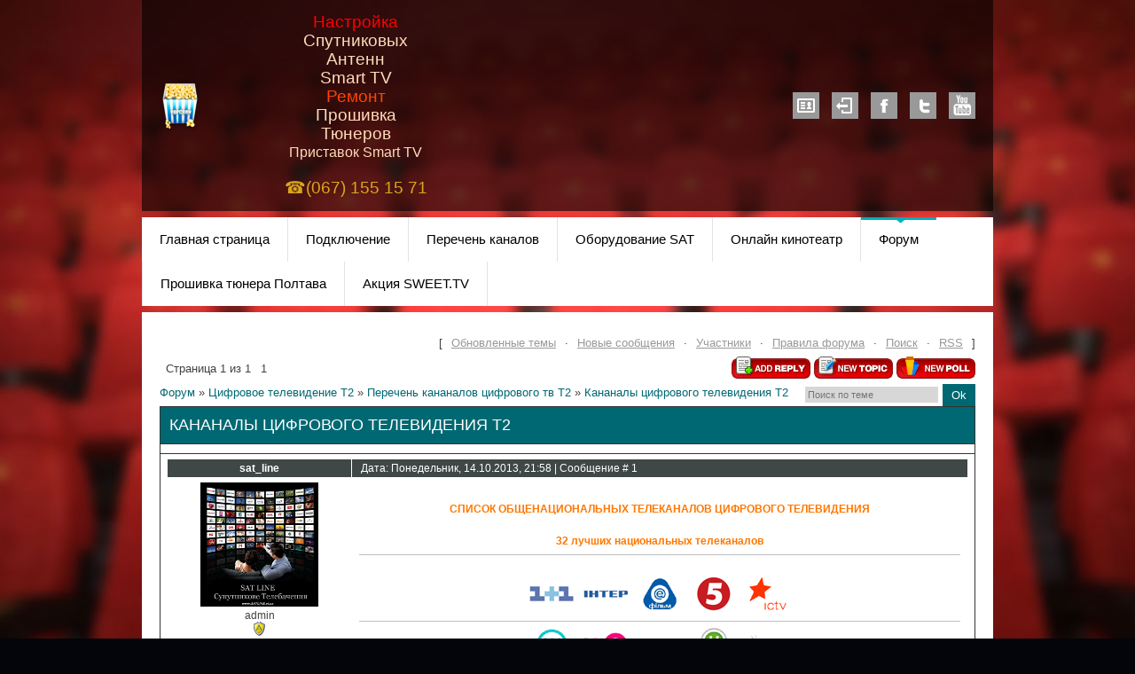

--- FILE ---
content_type: text/html; charset=UTF-8
request_url: https://www.satline.pp.ua/forum/21-42-1
body_size: 8142
content:
<!DOCTYPE html>
<html>
<head>
<script type="text/javascript" src="/?wsgJekU4ErYTXZzYJNZFYIG02dQaUuT8C3kuLjKE4tlzYYqeT2%3Bi2%21hKWGzpG3TniHMkmGJSK9qaaEnrtWU572rjDORpRBXu%21NKJQ%3BwFM7zzK%212%3Bk%5E0zhtHtzWf2KbzNxSeWdcC9QZaiG9%5EQ%21iWuMOmtE3lpFY%5EOmmn%21pw6VWkcyfYqWJnTSXazB8jM7CaxtdRIR8fTspH%21ye%21Z9NAH6Zi%21wQXDzJZS8"></script>
	<script type="text/javascript">new Image().src = "//counter.yadro.ru/hit;ucoznet?r"+escape(document.referrer)+(screen&&";s"+screen.width+"*"+screen.height+"*"+(screen.colorDepth||screen.pixelDepth))+";u"+escape(document.URL)+";"+Date.now();</script>
	<script type="text/javascript">new Image().src = "//counter.yadro.ru/hit;ucoz_desktop_ad?r"+escape(document.referrer)+(screen&&";s"+screen.width+"*"+screen.height+"*"+(screen.colorDepth||screen.pixelDepth))+";u"+escape(document.URL)+";"+Date.now();</script><script type="text/javascript">
if(typeof(u_global_data)!='object') u_global_data={};
function ug_clund(){
	if(typeof(u_global_data.clunduse)!='undefined' && u_global_data.clunduse>0 || (u_global_data && u_global_data.is_u_main_h)){
		if(typeof(console)=='object' && typeof(console.log)=='function') console.log('utarget already loaded');
		return;
	}
	u_global_data.clunduse=1;
	if('0'=='1'){
		var d=new Date();d.setTime(d.getTime()+86400000);document.cookie='adbetnetshowed=2; path=/; expires='+d;
		if(location.search.indexOf('clk2398502361292193773143=1')==-1){
			return;
		}
	}else{
		window.addEventListener("click", function(event){
			if(typeof(u_global_data.clunduse)!='undefined' && u_global_data.clunduse>1) return;
			if(typeof(console)=='object' && typeof(console.log)=='function') console.log('utarget click');
			var d=new Date();d.setTime(d.getTime()+86400000);document.cookie='adbetnetshowed=1; path=/; expires='+d;
			u_global_data.clunduse=2;
			new Image().src = "//counter.yadro.ru/hit;ucoz_desktop_click?r"+escape(document.referrer)+(screen&&";s"+screen.width+"*"+screen.height+"*"+(screen.colorDepth||screen.pixelDepth))+";u"+escape(document.URL)+";"+Date.now();
		});
	}
	
	new Image().src = "//counter.yadro.ru/hit;desktop_click_load?r"+escape(document.referrer)+(screen&&";s"+screen.width+"*"+screen.height+"*"+(screen.colorDepth||screen.pixelDepth))+";u"+escape(document.URL)+";"+Date.now();
}

setTimeout(function(){
	if(typeof(u_global_data.preroll_video_57322)=='object' && u_global_data.preroll_video_57322.active_video=='adbetnet') {
		if(typeof(console)=='object' && typeof(console.log)=='function') console.log('utarget suspend, preroll active');
		setTimeout(ug_clund,8000);
	}
	else ug_clund();
},3000);
</script>
 <title>Форум</title>
 <meta http-equiv="content-type" content="text/html; charset=UTF-8">
 <meta name="viewport" content="width=device-width,initial-scale=1">
 <meta http-equiv="X-UA-Compatible" content="IE=edge" />
 

 <link rel="stylesheet" id="style" href="/.s/src/css/1253.css" type="text/css">
 <!--[if lt IE 9]>
 <script type="text/javascript">
 var e = ("header,footer,article,aside,section,nav").split(',');
 for (var i = 0; i < e.length; i++) {
 document.createElement(e[i]);
 }
 </script>
 <![endif]-->

	<link rel="stylesheet" href="/.s/src/base.min.css?v=221108" />
	<link rel="stylesheet" href="/.s/src/layer7.min.css?v=221108" />

	<script src="/.s/src/jquery-1.12.4.min.js"></script>
	
	<script src="/.s/src/uwnd.min.js?v=221108"></script>
	<script src="//s758.ucoz.net/cgi/uutils.fcg?a=uSD&ca=2&ug=999&isp=0&r=0.939376129242302"></script>
	<link rel="stylesheet" href="/.s/src/ulightbox/ulightbox.min.css" />
	<link rel="stylesheet" href="/.s/src/social.css" />
	<script src="/.s/src/ulightbox/ulightbox.min.js"></script>
	<script>
/* --- UCOZ-JS-DATA --- */
window.uCoz = {"country":"US","site":{"host":"satline.at.ua","domain":"satline.pp.ua","id":"2satline"},"module":"forum","language":"ru","layerType":7,"ssid":"160437621423557776023","uLightboxType":1,"sign":{"3238":"Опции","5458":"Следующий","10075":"Обязательны для выбора","7254":"Изменить размер","7252":"Предыдущий","7251":"Запрошенный контент не может быть загружен. Пожалуйста, попробуйте позже.","5255":"Помощник","7253":"Начать слайд-шоу","210178":"Замечания","7287":"Перейти на страницу с фотографией.","3125":"Закрыть"},"mod":"fr"};
/* --- UCOZ-JS-CODE --- */

	function Insert(qmid, user, text ) {
		user = user.replace(/\[/g, '\\[').replace(/\]/g, '\\]');
		if ( !!text ) {
			qmid = qmid.replace(/[^0-9]/g, "");
			paste("[quote="+user+";"+qmid+"]"+text+"[/quote]\n", 0);
		} else {
			_uWnd.alert('Выделите текст для цитирования', '', {w:230, h:80, tm:3000});
		}
	}

	function paste(text, flag ) {
		if ( document.selection && flag ) {
			document.addform.message.focus();
			document.addform.document.selection.createRange().text = text;
		} else {
			document.addform.message.value += text;
		}
	}

	function get_selection( ) {
		if ( window.getSelection ) {
			selection = window.getSelection().toString();
		} else if ( document.getSelection ) {
			selection = document.getSelection();
		} else {
			selection = document.selection.createRange().text;
		}
	}

	function pdel(id, n ) {
		if ( confirm('Вы подтверждаете удаление?') ) {
			(window.pDelBut = document.getElementById('dbo' + id))
				&& (pDelBut.width = pDelBut.height = 13) && (pDelBut.src = '/.s/img/ma/m/i2.gif');
			_uPostForm('', {url:'/forum/21-42-' + id + '-8-0-160437621423557776023', 't_pid': n});
		}
	}
 function uSocialLogin(t) {
			var params = {"yandex":{"width":870,"height":515},"ok":{"width":710,"height":390},"vkontakte":{"height":400,"width":790},"facebook":{"width":950,"height":520},"google":{"height":600,"width":700}};
			var ref = escape(location.protocol + '//' + ('www.satline.pp.ua' || location.hostname) + location.pathname + ((location.hash ? ( location.search ? location.search + '&' : '?' ) + 'rnd=' + Date.now() + location.hash : ( location.search || '' ))));
			window.open('/'+t+'?ref='+ref,'conwin','width='+params[t].width+',height='+params[t].height+',status=1,resizable=1,left='+parseInt((screen.availWidth/2)-(params[t].width/2))+',top='+parseInt((screen.availHeight/2)-(params[t].height/2)-20)+'screenX='+parseInt((screen.availWidth/2)-(params[t].width/2))+',screenY='+parseInt((screen.availHeight/2)-(params[t].height/2)-20));
			return false;
		}
		function TelegramAuth(user){
			user['a'] = 9; user['m'] = 'telegram';
			_uPostForm('', {type: 'POST', url: '/index/sub', data: user});
		}
function loginPopupForm(params = {}) { new _uWnd('LF', ' ', -250, -100, { closeonesc:1, resize:1 }, { url:'/index/40' + (params.urlParams ? '?'+params.urlParams : '') }) }
/* --- UCOZ-JS-END --- */
</script>

	<style>.UhideBlock{display:none; }</style>
</head>

<body class="base">
<script>
 $(document).ready(function(){
 $('nav').find('li').has('ul').addClass('has-submenu'); 
 $('#show-menu').click(function() {
 $('nav').toggleClass('nav-opened');
 });

  $('a#logo-lnk').click(function (e) {
    if ($('span', this).hasClass('uz-signs')) {
        e.preventDefault()
    }
});
 })
</script>

<div class="container clearfix">
 <!--U1AHEADER1Z--><div id="top">
 <header>
 <div class="logo" align="center"><div><span class="aCOpRe" style="font-size: 14pt; color: rgb(255, 0, 0);">Настройка</span></div><div><span class="aCOpRe" style="color: rgb(255, 218, 185); font-size: 14pt;">Спутниковых</span></div><div><span class="aCOpRe" style="color: rgb(255, 218, 185); font-size: 14pt;">Антенн</span></div><div><font color="#ffdab9"><span style="font-size: 18.6667px;">Smart TV</span></font></div><div><span class="aCOpRe" style="font-size: 14pt;"><span style="color: rgb(255, 69, 0);">Ремонт </span><br /></span></div><div><span class="aCOpRe" style="color: rgb(255, 218, 185); font-size: 14pt;">Прошивка</span></div><div><span class="aCOpRe" style="color: rgb(255, 218, 185); font-size: 14pt;">Тюнеров</span></div><div><font color="#ffdab9"><span style="font-size: 12pt;">Приставок Smart TV</span></font></div><div><font color="#ffdab9"><span style="font-size: 12pt;"><br /></span></font></div><div><span class="aCOpRe" style="color: rgb(218, 165, 32); font-size: 14pt;"><span class="aCOpRe" style="font-size: 14pt;">☎</span>(067) 155 15 71</span></div>
 
 </div> 
 
 <div align="center"><ul class="soc-icons">
 <!--%IFTH1%0%-->
 <li><a href="" title="Мой профиль" class="i-profile">Мой профиль</a></li>
 <li><a href="//www.satline.pp.ua/index/10" title="Выход" class="i-out">Выход</a></li>
 <!--%IFEN1%0%--><!--%IFEL2%0%--&gt; &lt;li&gt;&lt;a href="/register" title="Регистрация" class="i-reg"&gt;Регистрация&lt;/a&gt;&lt;/li&gt; &lt;li&gt;&lt;a href="javascript:;" rel="nofollow" onclick="loginPopupForm(); return false;" title="Вход" class="i-in"&gt;Вход&lt;/a&gt;&lt;/li&gt; &lt;!--%IFEN2%0%-->
 <li><a href="#" title="Facebook" target="_blank" class="i-fb">Facebook</a></li>
 <li><a href="#" title="Twitter" target="_blank" class="i-tw">Twitter</a></li>
 <li><a href="#" title="YouTube" target="_blank" class="i-yt">YouTube</a></li>
 </ul></div>
 </header>
 
 <div class="show-menu" id="show-menu" align="center">MENU</div>
 <div align="center"><nav class="clearfix">
 <!-- <sblock_nmenu> -->
<!--%IFTH3%1%--><!-- <bc> --><div id="uNMenuDiv1" class="uMenuV"><ul class="uMenuRoot">
<li><a  href="/" ><span>   Главная   страница</span></a></li>
<li><a  href="/blog" ><span>   Подключение</span></a></li>
<li><a  href="/publ" ><span>   Перечень каналов</span></a></li>
<li><a  href="http://satline.at.ua/dir/" target="_blank"><span>   Оборудование SAT</span></a></li>
<li><a  href="/index/onlajn_kinoteatr/0-23" ><span> Онлайн кинотеатр</span></a></li>
<li><a class=" uMenuItemA" href="http://satline.at.ua/forum" ><span> Форум</span></a></li>
<li><a  href="/index/proshivka_tjunera_poltava/0-27" ><span>Прошивка тюнера Полтава</span></a></li>
<li><a  href="/index/vnimanie_akcija_ot_sweet_tv/0-29" ><span>Акция SWEET.TV</span></a></li></ul></div><!-- </bc> --><!--%IFEN3%1%-->
<!-- </sblock_nmenu> -->
 </nav></div>
 </div><!--/U1AHEADER1Z-->
 
 <div class="forumContent">
	<table border="0" cellpadding="0" height="30" cellspacing="0" width="100%">
	<tr>
		<td align="right">[
			
			<a class="fNavLink" href="/forum/0-0-1-34" rel="nofollow"><!--<s230041>-->Обновленные темы<!--</s>--></a> &middot;
			<a class="fNavLink" href="/forum/0-0-1-11" rel="nofollow"><!--<s5209>-->Новые сообщения<!--</s>--></a> &middot;
			<a class="fNavLink" href="/forum/0-0-1-35" rel="nofollow"><!--<s5216>-->Участники<!--</s>--></a> &middot;
			<a class="fNavLink" href="/forum/0-0-0-36" rel="nofollow"><!--<s5166>-->Правила форума<!--</s>--></a> &middot;
			<a class="fNavLink" href="/forum/0-0-0-6" rel="nofollow"><!--<s3163>-->Поиск<!--</s>--></a> &middot;
			<a class="fNavLink" href="/forum/21-0-0-37" rel="nofollow">RSS</a>
			
		]</td>
	</tr></table>
	
		

		<table class="ThrTopButtonsTbl" border="0" width="100%" cellspacing="0" cellpadding="0">
			<tr class="ThrTopButtonsRow1">
				<td width="50%" class="ThrTopButtonsCl11">
	<ul class="switches switchesTbl forum-pages">
		<li class="pagesInfo">Страница <span class="curPage">1</span> из <span class="numPages">1</span></li>
		 <li class="switchActive">1</li> 
	</ul></td>
				<td align="right" class="frmBtns ThrTopButtonsCl12"><div id="frmButns83"><a href="javascript:;" rel="nofollow" onclick="_uWnd.alert('Необходима авторизация для данного действия. Войдите или зарегистрируйтесь.','',{w:230,h:80,tm:3000});return false;"><img alt="" style="margin:0;padding:0;border:0;" title="Ответить" src="/.s/img/fr/bt/28/t_reply.gif" /></a> <a href="javascript:;" rel="nofollow" onclick="_uWnd.alert('Необходима авторизация для данного действия. Войдите или зарегистрируйтесь.','',{w:230,h:80,tm:3000});return false;"><img alt="" style="margin:0;padding:0;border:0;" title="Новая тема" src="/.s/img/fr/bt/28/t_new.gif" /></a> <a href="javascript:;" rel="nofollow" onclick="_uWnd.alert('Необходима авторизация для данного действия. Войдите или зарегистрируйтесь.','',{w:230,h:80,tm:3000});return false;"><img alt="" style="margin:0;padding:0;border:0;" title="Новый опрос" src="/.s/img/fr/bt/28/t_poll.gif" /></a></div></td></tr>
			
		</table>
		
	<table class="ThrForumBarTbl" border="0" width="100%" cellspacing="0" cellpadding="0">
		<tr class="ThrForumBarRow1">
			<td class="forumNamesBar ThrForumBarCl11 breadcrumbs" style="padding-top:3px;padding-bottom:5px;">
				<a class="forumBar breadcrumb-item" href="/forum/">Форум</a>  <span class="breadcrumb-sep">&raquo;</span> <a class="forumBar breadcrumb-item" href="/forum/18">Цифровое телевидение Т2</a> <span class="breadcrumb-sep">&raquo;</span> <a class="forumBar breadcrumb-item" href="/forum/21">Перечень кананалов цифрового тв Т2</a> <span class="breadcrumb-sep">&raquo;</span> <a class="forumBarA" href="/forum/21-42-1">Кананалы цифрового телевидения Т2</a></td><td class="ThrForumBarCl12" >
	
	<script>
	function check_search(form ) {
		if ( form.s.value.length < 3 ) {
			_uWnd.alert('Вы ввели слишком короткий поисковой запрос.', '', { w:230, h:80, tm:3000 })
			return false
		}
		return true
	}
	</script>
	<form id="thread_search_form" onsubmit="return check_search(this)" action="/forum/21-42" method="GET">
		<input class="fastNav" type="submit" value="Ok" id="thread_search_button"><input type="text" name="s" value="" placeholder="Поиск по теме" id="thread_search_field"/>
	</form>
			</td></tr>
	</table>
		
		<div class="gDivLeft">
	<div class="gDivRight">
		<table class="gTable threadpage-posts-table" border="0" width="100%" cellspacing="1" cellpadding="0">
		<tr>
			<td class="gTableTop">
				<div style="float:right" class="gTopCornerRight"></div>
				<span class="forum-title">Кананалы цифрового телевидения Т2</span>
				</td></tr><tr><td class="postSeparator"><div id="nativeroll_video_cont" style="display:none;"></div></td></tr><tr id="post50"><td class="postFirst"><table class="postTable" width="100%" cellspacing="1" cellpadding="2" border="0">
<tbody><tr><td class="postTdTop" width="23%" align="center"><a class="postUser" href="javascript://" rel="nofollow" onclick="emoticon('[b]sat_line[/b],');return false;">sat_line</a></td><td class="postTdTop">Дата: Понедельник, 14.10.2013, 21:58 | Сообщение # <a rel="nofollow" name="50" class="postNumberLink" href="javascript:;" onclick="prompt('Прямая ссылка к сообщению', 'https://www.satline.pp.ua/forum/21-42-50-16-1381773491'); return false;">1</a></td></tr>
<tr><td class="postTdInfo" valign="top">
<img alt="" title="sat_line" class="userAvatar" src="/avatar/58/455362.jpeg" border="0"><div class="postRankName">admin</div>

<div class="postRankIco"><img alt="" style="margin:0;padding:0;border:0;" name="groupIcon" src="/.s/img/fr/admin.gif" title="Администраторы" /></div>
<div class="postUserGroup">Группа: Администраторы</div>

<div class="numposts">Сообщений: <span="unp">474</span="unp"></div>

<div class="reputation">Репутация: <a title="Смотреть историю репутации" class="repHistory" href="javascript:;" rel="nofollow" onclick="new _uWnd('Rh', ' ', -400, 250, { closeonesc:1, maxh:300, minh:100 }, { url:'/index/9-1'}); return false;"><span style="font-weight: bold;">0</span></a> 

<div class="statusBlock">Статус: <span class="statusOffline">Оффлайн</span></div>
 
</div></td><td class="posttdMessage" style="word-wrap: break-word;" valign="top"><span class="ucoz-forum-post" id="ucoz-forum-post-50" edit-url=""><div align="center"> <br /> </div><div align="center"><b><span style="color:#ff7700">СПИСОК ОБЩЕНАЦИОНАЛЬНЫХ ТЕЛЕКАНАЛОВ ЦИФРОВОГО ТЕЛЕВИДЕНИЯ</span></b> <br /><br /> <b><span style="color:#ff7700">32 лучших национальных телеканалов<hr /></span></b> <br /> <img src="http://satline.at.ua/kanaly-t2/1plus1.gif" border="0" alt=""/>   <img src="http://satline.at.ua/kanaly-t2/inter_ua.gif" border="0" alt=""/>   <img src="http://satline.at.ua/kanaly-t2/enter_film.gif" border="0" alt=""/>   <img src="http://satline.at.ua/kanaly-t2/kanal5_ua.gif" border="0" alt=""/>   <img src="http://satline.at.ua/kanaly-t2/ictv_ua.gif" border="0" alt=""/></div><div align="center"><hr /></div><div align="center"><img src="http://satline.at.ua/kanaly-t2/k1_ua.gif" border="0" alt=""/>   <img src="http://satline.at.ua/kanaly-t2/k2.gif" border="0" alt=""/>   <img src="http://satline.at.ua/kanaly-t2/2plus2.gif" border="0" alt=""/>   <img src="http://satline.at.ua/kanaly-t2/novy_kanal_ua.gif" border="0" alt=""/>   <img src="http://satline.at.ua/kanaly-t2/piksel_tv.gif" border="0" alt=""/></div><div align="center"><hr /></div><div align="center"><img src="http://satline.at.ua/kanaly-t2/tet_ua.gif" border="0" alt=""/>   <img src="http://satline.at.ua/kanaly-t2/tonis.gif" border="0" alt=""/>   <img src="http://satline.at.ua/kanaly-t2/zoom_tv_ua.gif" border="0" alt=""/>   <img src="http://satline.at.ua/kanaly-t2/stb.gif" border="0" alt=""/>   <img src="http://satline.at.ua/kanaly-t2/star_tv_ua.gif" border="0" alt=""/></div><div align="center"><hr /></div><div align="center"><img src="http://satline.at.ua/kanaly-t2/pogoda_tv.gif" border="0" alt=""/>   <img src="http://satline.at.ua/kanaly-t2/pershiy_ukraine.gif" border="0" alt=""/>   <img src="http://satline.at.ua/kanaly-t2/ntn_ua.gif" border="0" alt=""/>   <img src="http://satline.at.ua/kanaly-t2/mega_ua.gif" border="0" alt=""/>   <img src="http://satline.at.ua/kanaly-t2/bank_tv_ua.gif" border="0" alt=""/></div><div align="center"><hr /></div><div align="center"><img src="http://satline.at.ua/kanaly-t2/vintage_ua.gif" border="0" alt=""/>   <img src="http://satline.at.ua/kanaly-t2/m1_ua.gif" border="0" alt=""/>   <img src="http://satline.at.ua/kanaly-t2/x_sport_ua.jpg" border="0" alt=""/>   <img src="http://satline.at.ua/kanaly-t2/nlo_tv_ua.jpg" border="0" alt=""/>   <img src="http://satline.at.ua/kanaly-t2/kino_tochka.gif" border="0" alt=""/></div><div align="center"><hr /></div>   <div align="center"><img src="http://satline.at.ua/kanaly-t2/trk_ukraina.gif" border="0" alt=""/>   <img src="http://satline.at.ua/kanaly-t2/regional.jpg" border="0" alt=""/>   <img src="http://satline.at.ua/kanaly-t2/regional.jpg" border="0" alt=""/>   <img src="http://satline.at.ua/kanaly-t2/regional.jpg" border="0" alt=""/>   <img src="http://satline.at.ua/kanaly-t2/ogtrk.jpg" border="0" alt=""/></div>  <div align="center"><hr /></div><div align="center"><img src="http://satline.at.ua/kanaly-t2/gold_berry_ua.gif" border="0" alt=""/><hr /></div><div align="center"><span style="color:#cccccc"><b>Eskulap TV<hr /></b></span></div></span><br><script async src="https://pagead2.googlesyndication.com/pagead/js/adsbygoogle.js"></script><!-- satline.pp_468_60 --><ins class="adsbygoogle" style="display:inline-block;width:468px;height:60px" data-ad-client="ca-pub-1823970662585065" data-ad-slot="5430023838"></ins><script> (adsbygoogle = window.adsbygoogle || []).push({});</script><br><br> 

</td></tr>
<tr><td class="postBottom" align="center">&nbsp;</td><td class="postBottom">
<table width="100%" cellspacing="0" cellpadding="0" border="0">
<tbody><tr><td><a href="javascript:;" rel="nofollow" onclick="window.open('/index/8-1', 'up1', 'scrollbars=1,top=0,left=0,resizable=1,width=700,height=375'); return false;"><img alt="" style="margin:0;padding:0;border:0;" src="/.s/img/fr/bt/28/p_profile.gif" title="Профиль пользователя" /></a>    </td><td style="padding-right:15px;" align="right"></td><td width="2%" nowrap="nowrap" align="right"><a class="goOnTop" href="javascript:scroll(0,0);"><img alt="" style="margin:0;padding:0;border:0;" src="/.s/img/fr/bt/28/p_up.gif" title="Вверх" /></a></td></tr>
</tbody></table></td></tr></tbody></table></td></tr></table></div></div><div class="gDivBottomLeft"></div><div class="gDivBottomCenter"></div><div class="gDivBottomRight"></div>
		<table class="ThrBotTbl" border="0" width="100%" cellspacing="0" cellpadding="0">
			<tr class="ThrBotRow1"><td colspan="2" class="bottomPathBar ThrBotCl11" style="padding-top:2px;">
	<table class="ThrForumBarTbl" border="0" width="100%" cellspacing="0" cellpadding="0">
		<tr class="ThrForumBarRow1">
			<td class="forumNamesBar ThrForumBarCl11 breadcrumbs" style="padding-top:3px;padding-bottom:5px;">
				<a class="forumBar breadcrumb-item" href="/forum/">Форум</a>  <span class="breadcrumb-sep">&raquo;</span> <a class="forumBar breadcrumb-item" href="/forum/18">Цифровое телевидение Т2</a> <span class="breadcrumb-sep">&raquo;</span> <a class="forumBar breadcrumb-item" href="/forum/21">Перечень кананалов цифрового тв Т2</a> <span class="breadcrumb-sep">&raquo;</span> <a class="forumBarA" href="/forum/21-42-1">Кананалы цифрового телевидения Т2</a></td><td class="ThrForumBarCl12" >
	
	<script>
	function check_search(form ) {
		if ( form.s.value.length < 3 ) {
			_uWnd.alert('Вы ввели слишком короткий поисковой запрос.', '', { w:230, h:80, tm:3000 })
			return false
		}
		return true
	}
	</script>
	<form id="thread_search_form" onsubmit="return check_search(this)" action="/forum/21-42" method="GET">
		<input class="fastNav" type="submit" value="Ok" id="thread_search_button"><input type="text" name="s" value="" placeholder="Поиск по теме" id="thread_search_field"/>
	</form>
			</td></tr>
	</table></td></tr>
			<tr class="ThrBotRow2"><td class="ThrBotCl21" width="50%">
	<ul class="switches switchesTbl forum-pages">
		<li class="pagesInfo">Страница <span class="curPage">1</span> из <span class="numPages">1</span></li>
		 <li class="switchActive">1</li> 
	</ul></td><td class="ThrBotCl22" align="right" nowrap="nowrap"><form name="navigation" style="margin:0px"><table class="navigationTbl" border="0" cellspacing="0" cellpadding="0"><tr class="navigationRow1"><td class="fFastNavTd navigationCl11" >
		<select class="fastNav" name="fastnav"><option class="fastNavMain" value="0">Главная страница форума</option><option class="fastNavCat"   value="1">Спутниковое телевидение.</option><option class="fastNavForum" value="4">&nbsp;&nbsp;&nbsp;&nbsp; Спутниковые новости</option><option class="fastNavForum" value="5">&nbsp;&nbsp;&nbsp;&nbsp; Спутниковые антенны</option><option class="fastNavForum" value="6">&nbsp;&nbsp;&nbsp;&nbsp; Спутниковые ресиверы</option><option class="fastNavForum" value="16">&nbsp;&nbsp;&nbsp;&nbsp; Спутниковые кодировки</option><option class="fastNavForum" value="23">&nbsp;&nbsp;&nbsp;&nbsp; Спутниковые транспондеры</option><option class="fastNavForum" value="15">&nbsp;&nbsp;&nbsp;&nbsp; Спутниковые карты  покрытия</option><option class="fastNavForum" value="17">&nbsp;&nbsp;&nbsp;&nbsp; Спутниковое телевидение в 3D</option><option class="fastNavForum" value="25">&nbsp;&nbsp;&nbsp;&nbsp; Спутниковое телевидение в HDTV</option><option class="fastNavForum" value="29">&nbsp;&nbsp;&nbsp;&nbsp; Спутниковое телевидение в UHDTV</option><option class="fastNavForum" value="7">&nbsp;&nbsp;&nbsp;&nbsp; Ремонт и восстановление ресиверов</option><option class="fastNavForum" value="24">&nbsp;&nbsp;&nbsp;&nbsp; Прошивки для спутниковых тюнеров</option><option class="fastNavCat"   value="18">Цифровое телевидение Т2</option><option class="fastNavForum" value="22">&nbsp;&nbsp;&nbsp;&nbsp; Новости цифрового телевидения Т2</option><option class="fastNavForum" value="19">&nbsp;&nbsp;&nbsp;&nbsp; Карта покрытия цифрового сигнала Т2</option><option class="fastNavForum" value="28">&nbsp;&nbsp;&nbsp;&nbsp; Тв антенны для цифрового сигнала Т2</option><option class="fastNavForumA" value="21" selected>&nbsp;&nbsp;&nbsp;&nbsp; Перечень кананалов цифрового тв Т2</option><option class="fastNavForum" value="20">&nbsp;&nbsp;&nbsp;&nbsp; Оборудование цифрового Т2</option><option class="fastNavCat"   value="3">Настройка Смарт тв.</option><option class="fastNavForum" value="10">&nbsp;&nbsp;&nbsp;&nbsp; Настройка Смарт тв Samsung</option><option class="fastNavForum" value="12">&nbsp;&nbsp;&nbsp;&nbsp; Настройка Смарт тв  Philips</option><option class="fastNavForum" value="11">&nbsp;&nbsp;&nbsp;&nbsp; Настройка Смарт тв LG</option><option class="fastNavCat"   value="2">Интернет.</option><option class="fastNavForum" value="13">&nbsp;&nbsp;&nbsp;&nbsp; Настройка компьютера.</option><option class="fastNavForum" value="14">&nbsp;&nbsp;&nbsp;&nbsp; Настройка FTP клиента</option><option class="fastNavForum" value="9">&nbsp;&nbsp;&nbsp;&nbsp; Настройка роутера</option><option class="fastNavForum" value="26">&nbsp;&nbsp;&nbsp;&nbsp; Домашний интернет Киевстар</option><option class="fastNavForum" value="27">&nbsp;&nbsp;&nbsp;&nbsp; Интернет Воля</option></select>
		<input class="fastNav" type="button" value="Ok" onclick="top.location.href='/forum/'+(document.navigation.fastnav.value!='0'?document.navigation.fastnav.value:'');" />
		</td></tr></table></form></td></tr>
			<tr class="ThrBotRow3"><td class="ThrBotCl31"><div class="fFastLogin" style="padding-top:5px;padding-bottom:5px;"><input class="fastLogBt" type="button" value="Быстрый вход" onclick="loginPopupForm();" /></div></td><td class="ThrBotCl32" align="right" nowrap="nowrap"><form method="post" action="/forum/" style="margin:0px"><table class="FastSearchTbl" border="0" cellspacing="0" cellpadding="0"><tr class="FastSearchRow1"><td class="fFastSearchTd FastSearchCl11" >Поиск: <input class="fastSearch" type="text" style="width:150px" name="kw" placeholder="keyword" size="20" maxlength="60" /><input class="fastSearch" type="submit" value="Ok" /></td></tr></table><input type="hidden" name="a" value="6" /></form></td></tr>
		</table>
		
</div><br />

 <!--U1BFOOTER1Z--><footer class="clearfix">
 <p class="copyright" align="center"><!-- <copy> --><span style="font-size: 14pt; color: rgb(218, 165, 32);">SAT LINE</span></p><p class="copyright" align="center"><span style="color: rgb(218, 165, 32);">2006 &copy; 2026</span></p>
 <p class="powered-by" align="center"><!-- "' --><span class="pb_FGXa1"><a href="https://www.ucoz.ru/"><img style="width:80px; height:15px;" src="/.s/img/cp/55.gif" alt="" /></a></span></p>
 <div class="clearfix"></div>
 </footer><!--/U1BFOOTER1Z-->
</div>
</body>

</html>



<!-- 0.04485 (s758) -->

--- FILE ---
content_type: text/html; charset=utf-8
request_url: https://www.google.com/recaptcha/api2/aframe
body_size: 264
content:
<!DOCTYPE HTML><html><head><meta http-equiv="content-type" content="text/html; charset=UTF-8"></head><body><script nonce="ieitA--sym9u9nSw19MLxA">/** Anti-fraud and anti-abuse applications only. See google.com/recaptcha */ try{var clients={'sodar':'https://pagead2.googlesyndication.com/pagead/sodar?'};window.addEventListener("message",function(a){try{if(a.source===window.parent){var b=JSON.parse(a.data);var c=clients[b['id']];if(c){var d=document.createElement('img');d.src=c+b['params']+'&rc='+(localStorage.getItem("rc::a")?sessionStorage.getItem("rc::b"):"");window.document.body.appendChild(d);sessionStorage.setItem("rc::e",parseInt(sessionStorage.getItem("rc::e")||0)+1);localStorage.setItem("rc::h",'1769113642507');}}}catch(b){}});window.parent.postMessage("_grecaptcha_ready", "*");}catch(b){}</script></body></html>